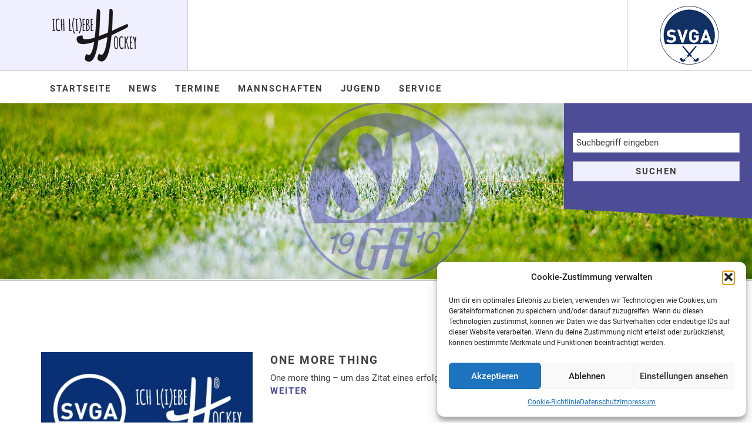

--- FILE ---
content_type: text/html; charset=UTF-8
request_url: https://hockey.sv-gau-algesheim.de/tag/kalender/
body_size: 13666
content:
<!DOCTYPE html PUBLIC "-//W3C//DTD XHTML 1.0 Strict//EN" "http://www.w3.org/TR/xhtml1/DTD/xhtml1-strict.dtd">
<html xmlns="http://www.w3.org/1999/xhtml" lang="de" xml:lang="de">
<head profile="http://gmpg.org/xfn/11">
<meta http-equiv="Content-Type" content="text/html; charset=UTF-8" />
<meta http-equiv="X-UA-Compatible" content="IE=edge">
<meta name="viewport" content="width=device-width, initial-scale=1">

<title>  Kalender auf SV 1910 Gau-Algesheim e.V. &#8211; Abteilung Hockey</title>

<link rel="alternate" type="application/rss+xml" title="Artikel (RSS)" href="https://hockey.sv-gau-algesheim.de/feed/" />
<link rel="alternate" type="application/rss+xml" title="Kommentare (RSS)" href="https://hockey.sv-gau-algesheim.de/comments/feed/" />
<link rel="pingback" href="https://hockey.sv-gau-algesheim.de/xmlrpc.php" />

  <meta name="description" content="SV 1910 Gau-Algesheim e.V. &#8211; Abteilung Hockey, Hockey macht spass!, One more thing, " />
  <meta name="keywords" content="SV 1910 Gau-Algesheim e.V. &#8211; Abteilung Hockey, Hockey macht spass!, One more thing, " />

<meta name="author" content="Cristian Dworzsak" />
<meta name="copyright" content="SV 1910 Gau-Algesheim e.V. &#8211; Abteilung Hockey" />
<meta name="audience" content="alle">
<meta name="page-topic" content="SV 1910 Gau-Algesheim e.V. &#8211; Abteilung Hockey. Hockey macht spass!">
<meta name="revisit-after" CONTENT="7 days">

<meta name="robots" content="noindex,follow" />

<link rel="shortcut icon" href="https://hockey.sv-gau-algesheim.de/wp-content/themes/neutral1-hockey/images/ico.ico">
<link rel="stylesheet" href="https://hockey.sv-gau-algesheim.de/wp-content/themes/neutral1-hockey/style.css" type="text/css" media="screen" />
<link href="//hockey.sv-gau-algesheim.de/wp-content/uploads/omgf/omgf-stylesheet-73/omgf-stylesheet-73.css?ver=1664182592" rel="stylesheet">  
<!-- HTML5 shim and Respond.js for IE8 support of HTML5 elements and media queries -->
<!-- WARNING: Respond.js doesn't work if you view the page via file:// -->
<!--[if lt IE 9]>
			  <script src="https://oss.maxcdn.com/html5shiv/3.7.2/html5shiv.min.js"></script>
			  <script src="https://oss.maxcdn.com/respond/1.4.2/respond.min.js"></script>
			<![endif]-->			
<meta name='robots' content='max-image-preview:large' />
<link rel="alternate" type="application/rss+xml" title="SV 1910 Gau-Algesheim e.V. - Abteilung Hockey &raquo; Kalender Schlagwort-Feed" href="https://hockey.sv-gau-algesheim.de/tag/kalender/feed/" />
<style id='wp-img-auto-sizes-contain-inline-css' type='text/css'>
img:is([sizes=auto i],[sizes^="auto," i]){contain-intrinsic-size:3000px 1500px}
/*# sourceURL=wp-img-auto-sizes-contain-inline-css */
</style>
<style id='wp-emoji-styles-inline-css' type='text/css'>

	img.wp-smiley, img.emoji {
		display: inline !important;
		border: none !important;
		box-shadow: none !important;
		height: 1em !important;
		width: 1em !important;
		margin: 0 0.07em !important;
		vertical-align: -0.1em !important;
		background: none !important;
		padding: 0 !important;
	}
/*# sourceURL=wp-emoji-styles-inline-css */
</style>
<link rel='stylesheet' id='wp-block-library-css' href='https://hockey.sv-gau-algesheim.de/wp-includes/css/dist/block-library/style.min.css?ver=6.9' type='text/css' media='all' />
<style id='global-styles-inline-css' type='text/css'>
:root{--wp--preset--aspect-ratio--square: 1;--wp--preset--aspect-ratio--4-3: 4/3;--wp--preset--aspect-ratio--3-4: 3/4;--wp--preset--aspect-ratio--3-2: 3/2;--wp--preset--aspect-ratio--2-3: 2/3;--wp--preset--aspect-ratio--16-9: 16/9;--wp--preset--aspect-ratio--9-16: 9/16;--wp--preset--color--black: #000000;--wp--preset--color--cyan-bluish-gray: #abb8c3;--wp--preset--color--white: #ffffff;--wp--preset--color--pale-pink: #f78da7;--wp--preset--color--vivid-red: #cf2e2e;--wp--preset--color--luminous-vivid-orange: #ff6900;--wp--preset--color--luminous-vivid-amber: #fcb900;--wp--preset--color--light-green-cyan: #7bdcb5;--wp--preset--color--vivid-green-cyan: #00d084;--wp--preset--color--pale-cyan-blue: #8ed1fc;--wp--preset--color--vivid-cyan-blue: #0693e3;--wp--preset--color--vivid-purple: #9b51e0;--wp--preset--gradient--vivid-cyan-blue-to-vivid-purple: linear-gradient(135deg,rgb(6,147,227) 0%,rgb(155,81,224) 100%);--wp--preset--gradient--light-green-cyan-to-vivid-green-cyan: linear-gradient(135deg,rgb(122,220,180) 0%,rgb(0,208,130) 100%);--wp--preset--gradient--luminous-vivid-amber-to-luminous-vivid-orange: linear-gradient(135deg,rgb(252,185,0) 0%,rgb(255,105,0) 100%);--wp--preset--gradient--luminous-vivid-orange-to-vivid-red: linear-gradient(135deg,rgb(255,105,0) 0%,rgb(207,46,46) 100%);--wp--preset--gradient--very-light-gray-to-cyan-bluish-gray: linear-gradient(135deg,rgb(238,238,238) 0%,rgb(169,184,195) 100%);--wp--preset--gradient--cool-to-warm-spectrum: linear-gradient(135deg,rgb(74,234,220) 0%,rgb(151,120,209) 20%,rgb(207,42,186) 40%,rgb(238,44,130) 60%,rgb(251,105,98) 80%,rgb(254,248,76) 100%);--wp--preset--gradient--blush-light-purple: linear-gradient(135deg,rgb(255,206,236) 0%,rgb(152,150,240) 100%);--wp--preset--gradient--blush-bordeaux: linear-gradient(135deg,rgb(254,205,165) 0%,rgb(254,45,45) 50%,rgb(107,0,62) 100%);--wp--preset--gradient--luminous-dusk: linear-gradient(135deg,rgb(255,203,112) 0%,rgb(199,81,192) 50%,rgb(65,88,208) 100%);--wp--preset--gradient--pale-ocean: linear-gradient(135deg,rgb(255,245,203) 0%,rgb(182,227,212) 50%,rgb(51,167,181) 100%);--wp--preset--gradient--electric-grass: linear-gradient(135deg,rgb(202,248,128) 0%,rgb(113,206,126) 100%);--wp--preset--gradient--midnight: linear-gradient(135deg,rgb(2,3,129) 0%,rgb(40,116,252) 100%);--wp--preset--font-size--small: 13px;--wp--preset--font-size--medium: 20px;--wp--preset--font-size--large: 36px;--wp--preset--font-size--x-large: 42px;--wp--preset--spacing--20: 0.44rem;--wp--preset--spacing--30: 0.67rem;--wp--preset--spacing--40: 1rem;--wp--preset--spacing--50: 1.5rem;--wp--preset--spacing--60: 2.25rem;--wp--preset--spacing--70: 3.38rem;--wp--preset--spacing--80: 5.06rem;--wp--preset--shadow--natural: 6px 6px 9px rgba(0, 0, 0, 0.2);--wp--preset--shadow--deep: 12px 12px 50px rgba(0, 0, 0, 0.4);--wp--preset--shadow--sharp: 6px 6px 0px rgba(0, 0, 0, 0.2);--wp--preset--shadow--outlined: 6px 6px 0px -3px rgb(255, 255, 255), 6px 6px rgb(0, 0, 0);--wp--preset--shadow--crisp: 6px 6px 0px rgb(0, 0, 0);}:where(.is-layout-flex){gap: 0.5em;}:where(.is-layout-grid){gap: 0.5em;}body .is-layout-flex{display: flex;}.is-layout-flex{flex-wrap: wrap;align-items: center;}.is-layout-flex > :is(*, div){margin: 0;}body .is-layout-grid{display: grid;}.is-layout-grid > :is(*, div){margin: 0;}:where(.wp-block-columns.is-layout-flex){gap: 2em;}:where(.wp-block-columns.is-layout-grid){gap: 2em;}:where(.wp-block-post-template.is-layout-flex){gap: 1.25em;}:where(.wp-block-post-template.is-layout-grid){gap: 1.25em;}.has-black-color{color: var(--wp--preset--color--black) !important;}.has-cyan-bluish-gray-color{color: var(--wp--preset--color--cyan-bluish-gray) !important;}.has-white-color{color: var(--wp--preset--color--white) !important;}.has-pale-pink-color{color: var(--wp--preset--color--pale-pink) !important;}.has-vivid-red-color{color: var(--wp--preset--color--vivid-red) !important;}.has-luminous-vivid-orange-color{color: var(--wp--preset--color--luminous-vivid-orange) !important;}.has-luminous-vivid-amber-color{color: var(--wp--preset--color--luminous-vivid-amber) !important;}.has-light-green-cyan-color{color: var(--wp--preset--color--light-green-cyan) !important;}.has-vivid-green-cyan-color{color: var(--wp--preset--color--vivid-green-cyan) !important;}.has-pale-cyan-blue-color{color: var(--wp--preset--color--pale-cyan-blue) !important;}.has-vivid-cyan-blue-color{color: var(--wp--preset--color--vivid-cyan-blue) !important;}.has-vivid-purple-color{color: var(--wp--preset--color--vivid-purple) !important;}.has-black-background-color{background-color: var(--wp--preset--color--black) !important;}.has-cyan-bluish-gray-background-color{background-color: var(--wp--preset--color--cyan-bluish-gray) !important;}.has-white-background-color{background-color: var(--wp--preset--color--white) !important;}.has-pale-pink-background-color{background-color: var(--wp--preset--color--pale-pink) !important;}.has-vivid-red-background-color{background-color: var(--wp--preset--color--vivid-red) !important;}.has-luminous-vivid-orange-background-color{background-color: var(--wp--preset--color--luminous-vivid-orange) !important;}.has-luminous-vivid-amber-background-color{background-color: var(--wp--preset--color--luminous-vivid-amber) !important;}.has-light-green-cyan-background-color{background-color: var(--wp--preset--color--light-green-cyan) !important;}.has-vivid-green-cyan-background-color{background-color: var(--wp--preset--color--vivid-green-cyan) !important;}.has-pale-cyan-blue-background-color{background-color: var(--wp--preset--color--pale-cyan-blue) !important;}.has-vivid-cyan-blue-background-color{background-color: var(--wp--preset--color--vivid-cyan-blue) !important;}.has-vivid-purple-background-color{background-color: var(--wp--preset--color--vivid-purple) !important;}.has-black-border-color{border-color: var(--wp--preset--color--black) !important;}.has-cyan-bluish-gray-border-color{border-color: var(--wp--preset--color--cyan-bluish-gray) !important;}.has-white-border-color{border-color: var(--wp--preset--color--white) !important;}.has-pale-pink-border-color{border-color: var(--wp--preset--color--pale-pink) !important;}.has-vivid-red-border-color{border-color: var(--wp--preset--color--vivid-red) !important;}.has-luminous-vivid-orange-border-color{border-color: var(--wp--preset--color--luminous-vivid-orange) !important;}.has-luminous-vivid-amber-border-color{border-color: var(--wp--preset--color--luminous-vivid-amber) !important;}.has-light-green-cyan-border-color{border-color: var(--wp--preset--color--light-green-cyan) !important;}.has-vivid-green-cyan-border-color{border-color: var(--wp--preset--color--vivid-green-cyan) !important;}.has-pale-cyan-blue-border-color{border-color: var(--wp--preset--color--pale-cyan-blue) !important;}.has-vivid-cyan-blue-border-color{border-color: var(--wp--preset--color--vivid-cyan-blue) !important;}.has-vivid-purple-border-color{border-color: var(--wp--preset--color--vivid-purple) !important;}.has-vivid-cyan-blue-to-vivid-purple-gradient-background{background: var(--wp--preset--gradient--vivid-cyan-blue-to-vivid-purple) !important;}.has-light-green-cyan-to-vivid-green-cyan-gradient-background{background: var(--wp--preset--gradient--light-green-cyan-to-vivid-green-cyan) !important;}.has-luminous-vivid-amber-to-luminous-vivid-orange-gradient-background{background: var(--wp--preset--gradient--luminous-vivid-amber-to-luminous-vivid-orange) !important;}.has-luminous-vivid-orange-to-vivid-red-gradient-background{background: var(--wp--preset--gradient--luminous-vivid-orange-to-vivid-red) !important;}.has-very-light-gray-to-cyan-bluish-gray-gradient-background{background: var(--wp--preset--gradient--very-light-gray-to-cyan-bluish-gray) !important;}.has-cool-to-warm-spectrum-gradient-background{background: var(--wp--preset--gradient--cool-to-warm-spectrum) !important;}.has-blush-light-purple-gradient-background{background: var(--wp--preset--gradient--blush-light-purple) !important;}.has-blush-bordeaux-gradient-background{background: var(--wp--preset--gradient--blush-bordeaux) !important;}.has-luminous-dusk-gradient-background{background: var(--wp--preset--gradient--luminous-dusk) !important;}.has-pale-ocean-gradient-background{background: var(--wp--preset--gradient--pale-ocean) !important;}.has-electric-grass-gradient-background{background: var(--wp--preset--gradient--electric-grass) !important;}.has-midnight-gradient-background{background: var(--wp--preset--gradient--midnight) !important;}.has-small-font-size{font-size: var(--wp--preset--font-size--small) !important;}.has-medium-font-size{font-size: var(--wp--preset--font-size--medium) !important;}.has-large-font-size{font-size: var(--wp--preset--font-size--large) !important;}.has-x-large-font-size{font-size: var(--wp--preset--font-size--x-large) !important;}
/*# sourceURL=global-styles-inline-css */
</style>

<style id='classic-theme-styles-inline-css' type='text/css'>
/*! This file is auto-generated */
.wp-block-button__link{color:#fff;background-color:#32373c;border-radius:9999px;box-shadow:none;text-decoration:none;padding:calc(.667em + 2px) calc(1.333em + 2px);font-size:1.125em}.wp-block-file__button{background:#32373c;color:#fff;text-decoration:none}
/*# sourceURL=/wp-includes/css/classic-themes.min.css */
</style>
<link rel='stylesheet' id='wpa-css-css' href='https://hockey.sv-gau-algesheim.de/wp-content/plugins/honeypot/includes/css/wpa.css?ver=2.3.04' type='text/css' media='all' />
<link rel='stylesheet' id='fancybox-0-css' href='https://hockey.sv-gau-algesheim.de/wp-content/plugins/nextgen-gallery/static/Lightbox/fancybox/jquery.fancybox-1.3.4.css?ver=4.0.3' type='text/css' media='all' />
<link rel='stylesheet' id='cmplz-general-css' href='https://hockey.sv-gau-algesheim.de/wp-content/plugins/complianz-gdpr/assets/css/cookieblocker.min.css?ver=1768059597' type='text/css' media='all' />
<link rel='stylesheet' id='bootstrap-css' href='https://hockey.sv-gau-algesheim.de/wp-content/themes/neutral1-hockey/css/bootstrap.min.css?ver=6.9' type='text/css' media='all' />
<link rel='stylesheet' id='bootstrapstarter-style-css' href='https://hockey.sv-gau-algesheim.de/wp-content/themes/neutral1-hockey/style.css?ver=6.9' type='text/css' media='all' />
<link rel='stylesheet' id='ics-calendar-css' href='https://hockey.sv-gau-algesheim.de/wp-content/plugins/ics-calendar/assets/style.min.css?ver=12.0.1' type='text/css' media='all' />
<script type="text/javascript" src="https://hockey.sv-gau-algesheim.de/wp-includes/js/jquery/jquery.min.js?ver=3.7.1" id="jquery-core-js"></script>
<script type="text/javascript" src="https://hockey.sv-gau-algesheim.de/wp-includes/js/jquery/jquery-migrate.min.js?ver=3.4.1" id="jquery-migrate-js"></script>
<script type="text/javascript" id="photocrati_ajax-js-extra">
/* <![CDATA[ */
var photocrati_ajax = {"url":"https://hockey.sv-gau-algesheim.de/index.php?photocrati_ajax=1","rest_url":"https://hockey.sv-gau-algesheim.de/wp-json/","wp_home_url":"https://hockey.sv-gau-algesheim.de","wp_site_url":"https://hockey.sv-gau-algesheim.de","wp_root_url":"https://hockey.sv-gau-algesheim.de","wp_plugins_url":"https://hockey.sv-gau-algesheim.de/wp-content/plugins","wp_content_url":"https://hockey.sv-gau-algesheim.de/wp-content","wp_includes_url":"https://hockey.sv-gau-algesheim.de/wp-includes/","ngg_param_slug":"nggallery","rest_nonce":"0b8071efa7"};
//# sourceURL=photocrati_ajax-js-extra
/* ]]> */
</script>
<script type="text/javascript" src="https://hockey.sv-gau-algesheim.de/wp-content/plugins/nextgen-gallery/static/Legacy/ajax.min.js?ver=4.0.3" id="photocrati_ajax-js"></script>
<link rel="https://api.w.org/" href="https://hockey.sv-gau-algesheim.de/wp-json/" /><link rel="alternate" title="JSON" type="application/json" href="https://hockey.sv-gau-algesheim.de/wp-json/wp/v2/tags/24" /><link rel="EditURI" type="application/rsd+xml" title="RSD" href="https://hockey.sv-gau-algesheim.de/xmlrpc.php?rsd" />
<meta name="generator" content="WordPress 6.9" />
<meta name="tec-api-version" content="v1"><meta name="tec-api-origin" content="https://hockey.sv-gau-algesheim.de"><link rel="alternate" href="https://hockey.sv-gau-algesheim.de/wp-json/tribe/events/v1/events/?tags=kalender" />			<style>.cmplz-hidden {
					display: none !important;
				}</style>
<!-- Dynamic Widgets by QURL loaded - http://www.dynamic-widgets.com //-->
<!-- coloreaza cuvintele date de masina de cautare -->
<!-- sfirsit coloreaza cuvintele date de masina de cautare -->
<link rel='stylesheet' id='metaslider-responsive-slider-css' href='https://hockey.sv-gau-algesheim.de/wp-content/plugins/ml-slider/assets/sliders/responsiveslides/responsiveslides.css?ver=3.104.0' type='text/css' media='all' property='stylesheet' />
<link rel='stylesheet' id='metaslider-public-css' href='https://hockey.sv-gau-algesheim.de/wp-content/plugins/ml-slider/assets/metaslider/public.css?ver=3.104.0' type='text/css' media='all' property='stylesheet' />
<style id='metaslider-public-inline-css' type='text/css'>
@media only screen and (max-width: 767px) { .hide-arrows-smartphone .flex-direction-nav, .hide-navigation-smartphone .flex-control-paging, .hide-navigation-smartphone .flex-control-nav, .hide-navigation-smartphone .filmstrip, .hide-slideshow-smartphone, .metaslider-hidden-content.hide-smartphone{ display: none!important; }}@media only screen and (min-width : 768px) and (max-width: 1023px) { .hide-arrows-tablet .flex-direction-nav, .hide-navigation-tablet .flex-control-paging, .hide-navigation-tablet .flex-control-nav, .hide-navigation-tablet .filmstrip, .hide-slideshow-tablet, .metaslider-hidden-content.hide-tablet{ display: none!important; }}@media only screen and (min-width : 1024px) and (max-width: 1439px) { .hide-arrows-laptop .flex-direction-nav, .hide-navigation-laptop .flex-control-paging, .hide-navigation-laptop .flex-control-nav, .hide-navigation-laptop .filmstrip, .hide-slideshow-laptop, .metaslider-hidden-content.hide-laptop{ display: none!important; }}@media only screen and (min-width : 1440px) { .hide-arrows-desktop .flex-direction-nav, .hide-navigation-desktop .flex-control-paging, .hide-navigation-desktop .flex-control-nav, .hide-navigation-desktop .filmstrip, .hide-slideshow-desktop, .metaslider-hidden-content.hide-desktop{ display: none!important; }}
/*# sourceURL=metaslider-public-inline-css */
</style>
</head>
<body data-cmplz=1 class="archive tag tag-kalender tag-24 wp-theme-neutral1-hockey tribe-no-js metaslider-plugin"><!-- Header -->
<div class="container-header">
  <div class="container-fluid">
    <div class="row">
      <div class="col-lg-3 col-md-6 col-sm-6 col-xs-12 headerhaupt">
        <div class="headerhaupt-spacer"><div class="textwidget"><p><a href="https://hockey.sv-gau-algesheim.de/"><img class="alignnone size-full wp-image-796" src="https://hockey.sv-gau-algesheim.de/wp-content/uploads/2019/04/logo-ich-liebe-hockey.png" alt="ICH L(I)EBE HOCKEY" width="143" height="90"></a></p>
</div></div>      </div>
      <div class="col-lg-2 col-lg-offset-7 col-md-6 col-sm-6 col-xs-12 headersub">
        <div class="headersub-spacer"><h2 id="headersub-titel">Logo sv-gau-algesheim</h2><div class="textwidget"><p><a href="https://hockey.sv-gau-algesheim.de/"><img class="alignnone size-full wp-image-795" src="https://hockey.sv-gau-algesheim.de/wp-content/uploads/2019/04/logo-svga-hockey.png" alt="SVGA Hockey" width="120" height="120"></a></p>
</div></div>      </div>
    </div>
  </div>
</div>
<!-- Ende Header -->
<!-- Navi -->
<div class="container-navi">
  <div class="container" id="zeige-screen">
  <div class="row">
    <div class="col-md-12 col-sm-12 col-xs-12">
      <div id="main-nav">
        <div class="menu"><ul>
<li class="page_item page-item-20"><a href="https://hockey.sv-gau-algesheim.de/">Startseite</a></li>
<li class="page_item page-item-18 page_item_has_children"><a href="http://hockey.sv-gau-algesheim.de/category/news/">News</a>
<ul class='children'>
	<li class="page_item page-item-844"><a href="https://hockey.sv-gau-algesheim.de/news/newsletter/">Newsletter</a></li>
	<li class="page_item page-item-495"><a href="http://hockey.sv-gau-algesheim.de/category/Rueckblick/">Archiv</a></li>
</ul>
</li>
<li class="page_item page-item-452"><a href="https://hockey.sv-gau-algesheim.de/termine/">Termine</a></li>
<li class="page_item page-item-2839 page_item_has_children"><a href="https://hockey.sv-gau-algesheim.de/mannschaften/">Mannschaften</a>
<ul class='children'>
	<li class="page_item page-item-605"><a href="https://hockey.sv-gau-algesheim.de/mannschaften/damen/">Damen</a></li>
	<li class="page_item page-item-2583"><a href="https://hockey.sv-gau-algesheim.de/mannschaften/elternhockey/">Elternhockey</a></li>
	<li class="page_item page-item-825"><a href="https://hockey.sv-gau-algesheim.de/mannschaften/maedchen-a-knaben-a/">Weibl. / Männl. Jugend B</a></li>
	<li class="page_item page-item-821"><a href="https://hockey.sv-gau-algesheim.de/mannschaften/maedchen-b-knaben-b/">Mädchen B / Knaben B</a></li>
	<li class="page_item page-item-806"><a href="https://hockey.sv-gau-algesheim.de/mannschaften/maedchen-c-knaben-c/">Mädchen C / Knaben C</a></li>
	<li class="page_item page-item-810"><a href="https://hockey.sv-gau-algesheim.de/mannschaften/maedchen-d-knaben-d/">Mädchen D / Knaben D</a></li>
	<li class="page_item page-item-800"><a href="https://hockey.sv-gau-algesheim.de/mannschaften/minis/">Minis</a></li>
</ul>
</li>
<li class="page_item page-item-449"><a href="https://hockey.sv-gau-algesheim.de/jugend/">Jugend</a></li>
<li class="page_item page-item-12 page_item_has_children"><a href="https://hockey.sv-gau-algesheim.de/unternehmen/">Service</a>
<ul class='children'>
	<li class="page_item page-item-10"><a href="https://hockey.sv-gau-algesheim.de/unternehmen/kontakt/">Kontakt</a></li>
	<li class="page_item page-item-3115"><a href="https://hockey.sv-gau-algesheim.de/unternehmen/download/">Download</a></li>
	<li class="page_item page-item-3146"><a href="https://hockey.sv-gau-algesheim.de/unternehmen/weblinks/">Weblinks</a></li>
</ul>
</li>
</ul></div>
      </div>
    </div>
  </div>
</div>
<div class="container" id="zeige-mobile">
  <div class="row">
    <div class="col-md-12 col-sm-12 col-xs-12 navi-width-hack">
      <nav class="navbar navbar-default" role="navigation">
        <div class="navbar-header">
          <button type="button" class="navbar-toggle" data-toggle="collapse" data-target="#bs-example-navbar-collapse-1"> <span class="sr-only">Toggle navigation</span> <span class="icon-bar"></span> <span class="icon-bar"></span> <span class="icon-bar"></span> </button>
        </div>
        <div id="bs-example-navbar-collapse-1" class="collapse navbar-collapse"><ul id="menu-mobile-navigation" class="nav navbar-nav"><li id="menu-item-457" class="menu-item menu-item-type-post_type menu-item-object-page menu-item-home menu-item-457"><a title="Startseite" href="https://hockey.sv-gau-algesheim.de/">Startseite</a></li>
<li id="menu-item-458" class="menu-item menu-item-type-post_type menu-item-object-page menu-item-458"><a title="News" href="http://hockey.sv-gau-algesheim.de/category/news/">News</a></li>
<li id="menu-item-2841" class="menu-item menu-item-type-post_type menu-item-object-page menu-item-has-children menu-item-2841 dropdown"><a title="Mannschaften" href="#" data-toggle="dropdown" class="dropdown-toggle" aria-haspopup="true">Mannschaften <span class="caret"></span></a>
<ul role="menu" class=" dropdown-menu">
	<li id="menu-item-2834" class="menu-item menu-item-type-post_type menu-item-object-page menu-item-2834"><a title="Damen" href="https://hockey.sv-gau-algesheim.de/mannschaften/damen/">Damen</a></li>
	<li id="menu-item-2595" class="menu-item menu-item-type-post_type menu-item-object-page menu-item-2595"><a title="Elternhockey" href="https://hockey.sv-gau-algesheim.de/mannschaften/elternhockey/">Elternhockey</a></li>
	<li id="menu-item-2837" class="menu-item menu-item-type-post_type menu-item-object-page menu-item-2837"><a title="Weibl. / Männl. Jugend B" href="https://hockey.sv-gau-algesheim.de/mannschaften/maedchen-a-knaben-a/">Weibl. / Männl. Jugend B</a></li>
	<li id="menu-item-2836" class="menu-item menu-item-type-post_type menu-item-object-page menu-item-2836"><a title="Mädchen B / Knaben B" href="https://hockey.sv-gau-algesheim.de/mannschaften/maedchen-b-knaben-b/">Mädchen B / Knaben B</a></li>
	<li id="menu-item-807" class="menu-item menu-item-type-post_type menu-item-object-page menu-item-807"><a title="Mädchen C / Knaben C" href="https://hockey.sv-gau-algesheim.de/mannschaften/maedchen-c-knaben-c/">Mädchen C / Knaben C</a></li>
	<li id="menu-item-2835" class="menu-item menu-item-type-post_type menu-item-object-page menu-item-2835"><a title="Mädchen D / Knaben D" href="https://hockey.sv-gau-algesheim.de/mannschaften/maedchen-d-knaben-d/">Mädchen D / Knaben D</a></li>
	<li id="menu-item-2838" class="menu-item menu-item-type-post_type menu-item-object-page menu-item-2838"><a title="Elternhockey" href="https://hockey.sv-gau-algesheim.de/mannschaften/elternhockey/">Elternhockey</a></li>
	<li id="menu-item-3128" class="menu-item menu-item-type-post_type menu-item-object-page menu-item-3128"><a title="Minis" href="https://hockey.sv-gau-algesheim.de/mannschaften/minis/">Minis</a></li>
</ul>
</li>
<li id="menu-item-459" class="menu-item menu-item-type-post_type menu-item-object-page menu-item-459"><a title="Termine" href="https://hockey.sv-gau-algesheim.de/termine/">Termine</a></li>
<li id="menu-item-476" class="menu-item menu-item-type-post_type menu-item-object-page menu-item-has-children menu-item-476 dropdown"><a title="Service" href="#" data-toggle="dropdown" class="dropdown-toggle" aria-haspopup="true">Service <span class="caret"></span></a>
<ul role="menu" class=" dropdown-menu">
	<li id="menu-item-478" class="menu-item menu-item-type-post_type menu-item-object-page menu-item-478"><a title="Kontakt" href="https://hockey.sv-gau-algesheim.de/unternehmen/kontakt/">Kontakt</a></li>
	<li id="menu-item-3119" class="menu-item menu-item-type-post_type menu-item-object-page menu-item-3119"><a title="Download" href="https://hockey.sv-gau-algesheim.de/unternehmen/download/">Download</a></li>
	<li id="menu-item-480" class="menu-item menu-item-type-post_type menu-item-object-page menu-item-480"><a title="Anfahrt" href="https://hockey.sv-gau-algesheim.de/unternehmen/kontakt/anfahrt/">Anfahrt</a></li>
</ul>
</li>
<li id="menu-item-460" class="menu-item menu-item-type-post_type menu-item-object-page menu-item-460"><a title="Aktive" href="https://hockey.sv-gau-algesheim.de/?page_id=426">Aktive</a></li>
<li id="menu-item-471" class="menu-item menu-item-type-post_type menu-item-object-page menu-item-471"><a title="Jugend" href="https://hockey.sv-gau-algesheim.de/jugend/">Jugend</a></li>
<li id="menu-item-481" class="menu-item menu-item-type-post_type menu-item-object-page menu-item-privacy-policy menu-item-481"><a title="Datenschutz" href="https://hockey.sv-gau-algesheim.de/datenschutz/">Datenschutz</a></li>
<li id="menu-item-482" class="menu-item menu-item-type-post_type menu-item-object-page menu-item-482"><a title="Impressum" href="https://hockey.sv-gau-algesheim.de/impressum/">Impressum</a></li>
<li id="menu-item-496" class="menu-item menu-item-type-post_type menu-item-object-page menu-item-496"><a title="Archiv" href="http://hockey.sv-gau-algesheim.de/category/Rueckblick/">Archiv</a></li>
<li id="menu-item-572" class="menu-item menu-item-type-post_type menu-item-object-page menu-item-572"><a title="Stevenage" href="https://hockey.sv-gau-algesheim.de/?page_id=571">Stevenage</a></li>
<li id="menu-item-845" class="menu-item menu-item-type-post_type menu-item-object-page menu-item-845"><a title="Newsletter" href="https://hockey.sv-gau-algesheim.de/news/newsletter/">Newsletter</a></li>
<li id="menu-item-2781" class="menu-item menu-item-type-post_type menu-item-object-page menu-item-2781"><a title="Schiedsrichterwesen" href="https://hockey.sv-gau-algesheim.de/?page_id=2777">Schiedsrichterwesen</a></li>
<li id="menu-item-3160" class="menu-item menu-item-type-post_type menu-item-object-page menu-item-3160"><a title="Weblinks" href="https://hockey.sv-gau-algesheim.de/unternehmen/weblinks/">Weblinks</a></li>
<li id="menu-item-3378" class="menu-item menu-item-type-post_type menu-item-object-page menu-item-3378"><a title="Cookie-Richtlinie (EU)" href="https://hockey.sv-gau-algesheim.de/cookie-richtlinie-eu/">Cookie-Richtlinie (EU)</a></li>
<li id="menu-item-3692" class="menu-item menu-item-type-post_type menu-item-object-page menu-item-3692"><a title="Ostern 2025" href="https://hockey.sv-gau-algesheim.de/?page_id=3672">Ostern 2025</a></li>
<li id="menu-item-3715" class="menu-item menu-item-type-post_type menu-item-object-page menu-item-3715"><a title="Mitgliederversammlung" href="https://hockey.sv-gau-algesheim.de/?page_id=3710">Mitgliederversammlung</a></li>
</ul></div>      </nav>
    </div>
  </div>
</div>
</div>
<!-- Ende Navi -->
<!-- Cauta Monitor -->
<div class="container-search-monitor">
  <div class="search-spacer-monitor">
    <form method="get" id="searchform" action="https://hockey.sv-gau-algesheim.de/">
  <input type="text" name="s" id="s" value="Suchbegriff eingeben"
            onblur="if (this.value == '') { this.value = 'Suchbegriff eingeben'; }"
            onfocus="if (this.value == 'Suchbegriff eingeben') { this.value = ''; }" />
  <input type="submit" id="searchsubmit" value="Suchen" />
</form>
  </div>
  <div class="search-kante">&nbsp;</div>
</div>
<!-- Ende Cauta Monitor -->
<!-- Poza cap -->
<div class="container-fluid poza">
  <div class="row">
    <div id="metaslider-id-109" style="max-width: 1920px; margin: 0 auto;" class="ml-slider-3-104-0 metaslider metaslider-responsive metaslider-109 ml-slider ms-theme-default" role="region" aria-label="Standard (nicht löschen!)" data-height="450" data-width="1920">
    <div id="metaslider_container_109">
        <ul id='metaslider_109' class='rslides'>
            <li aria-roledescription='slide' aria-labelledby='slide-0'><img src="https://hockey.sv-gau-algesheim.de/wp-content/uploads/2018/11/wechselbild-rasen-1920x450.jpg" height="450" width="1920" alt="" class="slider-109 slide-113 msDefaultImage" title="wechselbild-rasen" /></li>
        </ul>
        
    </div>
</div>
  </div>
</div>
<!-- Ende Poza cap -->
<!-- Linkuri rapide Monitor cu get_sidebar contra duplicate content -->
<div class="container-teaserlinks" id="zeige-teaserlinks-screen">
  <div class="container">
    <div class="row">
          </div>
  </div>
</div>
<!-- Ende Linkuri rapide Monitor cu get_sidebar contra duplicate content -->
<!-- Eyecatcher Text -->
<!-- Ende Eyecatcher Text -->
<!-- Content -->
<div class="main">
  <div class="container">
    <div class="liste">
  <div class="row">
    <div class="col-lg-4 col-md-5 col-sm-12 col-xs-12">
      <a href="https://hockey.sv-gau-algesheim.de/wp-content/uploads/2020/12/20201214.Kalenderdeckblatt-1140x808.jpg" title="One more thing" rel="lightbox"><img width="800" height="510" src="https://hockey.sv-gau-algesheim.de/wp-content/uploads/2020/12/20201214.Kalenderdeckblatt-800x510.jpg" class="attachment-thumbnail size-thumbnail wp-post-image" alt="" decoding="async" fetchpriority="high" /></a>    </div>
    <div class="col-lg-8 col-md-7 col-sm-12 col-xs-12">
      <h2>
        One more thing      </h2>
      <p>One more thing &#8211; um das Zitat eines erfolgreichen amerikanischen Firmeninhabers aufzugreifen &#8230;  <a href="https://hockey.sv-gau-algesheim.de/one-more-thing/" class="more-link"><br />weiter</a></p>
                      </div>
  </div>
</div>
  </div>
</div>
<!-- Ende Content -->
<!-- Linkuri rapide Smartphone cu dynamic sidebar contra duplicate content  -->
<div class="container-teaserlinks" id="zeige-teaserlinks-mobile">
  <div class="container">
    <div class="row">
          </div>
  </div>
</div>
<!-- Ende Linkuri rapide Smartphone cu dynamic sidebar contra duplicate content -->
<!-- Cauta Smartphone -->
<div class="container-search-smartphone">
  <div class="container-fluid">
    <div class="row">
      <div class="hidden-lg hidden-md col-sm-12 col-xs-12">
        <div class="search-spacer-smartphone">
          <form method="get" id="searchform" action="https://hockey.sv-gau-algesheim.de/">
  <input type="text" name="s" id="s" value="Suchbegriff eingeben"
            onblur="if (this.value == '') { this.value = 'Suchbegriff eingeben'; }"
            onfocus="if (this.value == 'Suchbegriff eingeben') { this.value = ''; }" />
  <input type="submit" id="searchsubmit" value="Suchen" />
</form>
        </div>
      </div>
    </div>
  </div>
</div>
<!-- Ende Cauta Smartphone -->
<!-- Footer Boxen -->
<div class="container-footerboxen">
  <div class="container">
    <div class="row hide-line">
      <div class="col-lg-3 col-md-6 col-sm-6 col-xs-12 footerboxen-line"><div class="footerboxen"><div class="footerboxen-spacer"><h4 id="footerboxen-titel">Vereins-Kollektion</h4><div class="textwidget"><p><span style="font-family: arial, helvetica, sans-serif; font-size: 12pt;">Unsere Spielkleidung beziehen wir über <a href="https://www.hockeyfriends.com/" target="_blank" rel="noopener">Hockeyfriends.com</a>.</span></p>
<p><span style="font-family: arial, helvetica, sans-serif; font-size: 12pt;">Informationen über Auswahl, Preise und Bestellvorgang findet ihr <a href="https://www.hockeyfriends.com/c/clublinien/sv-gau-algesheim" target="_blank" rel="noopener">hier</a></span></p>
</div></div></div></div><div class="col-lg-3 col-md-6 col-sm-6 col-xs-12 footerboxen-line"><div class="footerboxen"><div class="footerboxen-spacer"><h4 id="footerboxen-titel">Trainingszeiten</h4><div class="textwidget"><p><span style="color: #000000; font-family: arial, helvetica, sans-serif; font-size: 12pt;">Unsere Kinder / Jugendliche trainieren</span></p>
<p><span style="font-family: arial, helvetica, sans-serif; font-size: 12pt;">in der <strong>Feldsaison</strong> (April - Oktober) Montags ab 17:30 Uhr, </span><span style="font-family: arial, helvetica, sans-serif; font-size: 12pt;">Mittwochs und Donnerstasg ab 16:15 Uhr sowie Freitags ab 15:00 Uhr<br />
</span></p>
<p><span style="font-family: arial, helvetica, sans-serif;">und</span></p>
<p><span style="font-family: arial, helvetica, sans-serif; font-size: 12pt;">in der <strong>Hallensaison</strong> (Nov. - März) für die Minis Montags ab 16:00 Uhr in Appenheim, andere Altersgruppen </span><span style="font-family: arial, helvetica, sans-serif; font-size: 12pt;">Mittwochs ab 16:15 Uhr und Freitags ab 17:00 Uhr.<br />
</span></p>
<p><span style="font-family: arial, helvetica, sans-serif; font-size: 12pt;">Schaut einfach unter der Rubrik  <a href="https://hockey.sv-gau-algesheim.de/jugend/">Jugend</a>, dort findet ihr alle weiteren Informationen.</span></p>
<p>&nbsp;</p>
<p>&nbsp;</p>
</div></div></div></div><div class="col-lg-3 col-md-6 col-sm-6 col-xs-12 footerboxen-line"><div class="footerboxen"><div class="footerboxen-spacer"><h4 id="footerboxen-titel">Schnuppertraining </h4><div class="textwidget"><p style="text-align: left;"><span style="font-family: arial, helvetica, sans-serif; font-size: 12pt;">Ihr möchtet unseren besonderen Sport mal ausprobieren?<br />
Dann schaut doch einfach mal in einer Trainingseinheit vorbei!</span></p>
<p style="text-align: left;"><span style="font-size: 12pt;"><span style="font-family: arial, helvetica, sans-serif;">Nähere Informationen findet ihr auf den Seiten der einzelnen Mannschaften.<br />
</span><span style="font-family: arial, helvetica, sans-serif;">Zum Training solltet ihr Sportbekleidung und ausreichend Wasser mitbringen - den Rest bekommt ihr von uns</span></span></p>
<p style="text-align: left;"><span style="font-family: arial, helvetica, sans-serif; font-size: 12pt;">Wir freuen uns auf euch!&nbsp;</span></p>
<p style="text-align: center;"><img class="wp-image-685 size-full aligncenter" src="https://hockey.sv-gau-algesheim.de/wp-content/uploads/2019/03/Fridolin-von-Schlenzi2.jpg" alt="Fridolin von Schlenzi" width="177" height="251"></p>
<p style="text-align: center;"><span style="font-family: arial, helvetica, sans-serif; font-size: 10pt;">Euer Fridolin von Schlenzi</span></p>
<p>&nbsp;</p>
</div></div></div></div><div class="col-lg-3 col-md-6 col-sm-6 col-xs-12 footerboxen-line"><div class="footerboxen"><div class="footerboxen-spacer"><h4 id="footerboxen-titel">Kontakt</h4><div class="textwidget"><p><span style="font-family: arial, helvetica, sans-serif; font-size: 12pt;">Du hast Fragen?<br />
</span><span style="font-family: arial, helvetica, sans-serif; font-size: 12pt;">Du möchtest noch weitere Informationen?&nbsp;</span></p>
<p><span style="font-family: arial, helvetica, sans-serif; font-size: 12pt;">Dann melde Dich einfach bei uns - Wir freuen uns ! &nbsp; &nbsp; &nbsp; &nbsp; &nbsp; &nbsp;</span></p>
<p><span style="font-size: 12pt; font-family: arial, helvetica, sans-serif;"><a href="mailto:hockey@sv-gau-algesheim.de">Du fragst - Wir antworten </a></span></p>
</div></div></div></div>    </div>
  </div>
</div>
<!-- Ende Footer Boxen -->
<!-- Footer Links -->
<div class="container-footer">
  <div class="container">
    <div class="row">
      <div class="col-md-12 col-sm-12 col-xs-12"><div class="footerlinks"><div class="footerlinks-spacer"><h3 id="footerlinks-titel">Datenschutz, Kontakt, Impressum&#8230;</h3><div class="textwidget"><p><a href="http://hockey.sv-gau-algesheim.de/datenschutz/">Datenschutz</a> <a href="http://hockey.sv-gau-algesheim.de/kontakt/kontaktformular/">Kontakt</a> <a href="http://hockey.sv-gau-algesheim.de/impressum/">Impressum</a> <a href="https://hockey.sv-gau-algesheim.de/cookie-richtlinie-eu/">Cookie-Richtlinie (EU)</a></p>
</div></div></div></div>    </div>
    <div class="row">
      <div class="col-md-12 col-sm-12 col-xs-12">
        <div class="on-top"><a href="#" title="Nach oben"><img src="https://hockey.sv-gau-algesheim.de/wp-content/themes/neutral1-hockey/images/on-top.png" alt="Nach oben" /></a></a> </div>
        <div class="login-link"><a href="https://hockey.sv-gau-algesheim.de/wp-login.php" title="Login">Login</a></div>
      </div>
    </div>
  </div>
</div>
<!-- Ende Footer Links -->
<script type="speculationrules">
{"prefetch":[{"source":"document","where":{"and":[{"href_matches":"/*"},{"not":{"href_matches":["/wp-*.php","/wp-admin/*","/wp-content/uploads/*","/wp-content/*","/wp-content/plugins/*","/wp-content/themes/neutral1-hockey/*","/*\\?(.+)"]}},{"not":{"selector_matches":"a[rel~=\"nofollow\"]"}},{"not":{"selector_matches":".no-prefetch, .no-prefetch a"}}]},"eagerness":"conservative"}]}
</script>
		<script>
		( function ( body ) {
			'use strict';
			body.className = body.className.replace( /\btribe-no-js\b/, 'tribe-js' );
		} )( document.body );
		</script>
		
<!-- Consent Management powered by Complianz | GDPR/CCPA Cookie Consent https://wordpress.org/plugins/complianz-gdpr -->
<div id="cmplz-cookiebanner-container"><div class="cmplz-cookiebanner cmplz-hidden banner-1 bottom-right-view-preferences optin cmplz-bottom-right cmplz-categories-type-view-preferences" aria-modal="true" data-nosnippet="true" role="dialog" aria-live="polite" aria-labelledby="cmplz-header-1-optin" aria-describedby="cmplz-message-1-optin">
	<div class="cmplz-header">
		<div class="cmplz-logo"></div>
		<div class="cmplz-title" id="cmplz-header-1-optin">Cookie-Zustimmung verwalten</div>
		<div class="cmplz-close" tabindex="0" role="button" aria-label="Dialog schließen">
			<svg aria-hidden="true" focusable="false" data-prefix="fas" data-icon="times" class="svg-inline--fa fa-times fa-w-11" role="img" xmlns="http://www.w3.org/2000/svg" viewBox="0 0 352 512"><path fill="currentColor" d="M242.72 256l100.07-100.07c12.28-12.28 12.28-32.19 0-44.48l-22.24-22.24c-12.28-12.28-32.19-12.28-44.48 0L176 189.28 75.93 89.21c-12.28-12.28-32.19-12.28-44.48 0L9.21 111.45c-12.28 12.28-12.28 32.19 0 44.48L109.28 256 9.21 356.07c-12.28 12.28-12.28 32.19 0 44.48l22.24 22.24c12.28 12.28 32.2 12.28 44.48 0L176 322.72l100.07 100.07c12.28 12.28 32.2 12.28 44.48 0l22.24-22.24c12.28-12.28 12.28-32.19 0-44.48L242.72 256z"></path></svg>
		</div>
	</div>

	<div class="cmplz-divider cmplz-divider-header"></div>
	<div class="cmplz-body">
		<div class="cmplz-message" id="cmplz-message-1-optin">Um dir ein optimales Erlebnis zu bieten, verwenden wir Technologien wie Cookies, um Geräteinformationen zu speichern und/oder darauf zuzugreifen. Wenn du diesen Technologien zustimmst, können wir Daten wie das Surfverhalten oder eindeutige IDs auf dieser Website verarbeiten. Wenn du deine Zustimmung nicht erteilst oder zurückziehst, können bestimmte Merkmale und Funktionen beeinträchtigt werden.</div>
		<!-- categories start -->
		<div class="cmplz-categories">
			<details class="cmplz-category cmplz-functional" >
				<summary>
						<span class="cmplz-category-header">
							<span class="cmplz-category-title">Funktional</span>
							<span class='cmplz-always-active'>
								<span class="cmplz-banner-checkbox">
									<input type="checkbox"
										   id="cmplz-functional-optin"
										   data-category="cmplz_functional"
										   class="cmplz-consent-checkbox cmplz-functional"
										   size="40"
										   value="1"/>
									<label class="cmplz-label" for="cmplz-functional-optin"><span class="screen-reader-text">Funktional</span></label>
								</span>
								Immer aktiv							</span>
							<span class="cmplz-icon cmplz-open">
								<svg xmlns="http://www.w3.org/2000/svg" viewBox="0 0 448 512"  height="18" ><path d="M224 416c-8.188 0-16.38-3.125-22.62-9.375l-192-192c-12.5-12.5-12.5-32.75 0-45.25s32.75-12.5 45.25 0L224 338.8l169.4-169.4c12.5-12.5 32.75-12.5 45.25 0s12.5 32.75 0 45.25l-192 192C240.4 412.9 232.2 416 224 416z"/></svg>
							</span>
						</span>
				</summary>
				<div class="cmplz-description">
					<span class="cmplz-description-functional">Die technische Speicherung oder der Zugang ist unbedingt erforderlich für den rechtmäßigen Zweck, die Nutzung eines bestimmten Dienstes zu ermöglichen, der vom Teilnehmer oder Nutzer ausdrücklich gewünscht wird, oder für den alleinigen Zweck, die Übertragung einer Nachricht über ein elektronisches Kommunikationsnetz durchzuführen.</span>
				</div>
			</details>

			<details class="cmplz-category cmplz-preferences" >
				<summary>
						<span class="cmplz-category-header">
							<span class="cmplz-category-title">Vorlieben</span>
							<span class="cmplz-banner-checkbox">
								<input type="checkbox"
									   id="cmplz-preferences-optin"
									   data-category="cmplz_preferences"
									   class="cmplz-consent-checkbox cmplz-preferences"
									   size="40"
									   value="1"/>
								<label class="cmplz-label" for="cmplz-preferences-optin"><span class="screen-reader-text">Vorlieben</span></label>
							</span>
							<span class="cmplz-icon cmplz-open">
								<svg xmlns="http://www.w3.org/2000/svg" viewBox="0 0 448 512"  height="18" ><path d="M224 416c-8.188 0-16.38-3.125-22.62-9.375l-192-192c-12.5-12.5-12.5-32.75 0-45.25s32.75-12.5 45.25 0L224 338.8l169.4-169.4c12.5-12.5 32.75-12.5 45.25 0s12.5 32.75 0 45.25l-192 192C240.4 412.9 232.2 416 224 416z"/></svg>
							</span>
						</span>
				</summary>
				<div class="cmplz-description">
					<span class="cmplz-description-preferences">Die technische Speicherung oder der Zugriff ist für den rechtmäßigen Zweck der Speicherung von Präferenzen erforderlich, die nicht vom Abonnenten oder Benutzer angefordert wurden.</span>
				</div>
			</details>

			<details class="cmplz-category cmplz-statistics" >
				<summary>
						<span class="cmplz-category-header">
							<span class="cmplz-category-title">Statistiken</span>
							<span class="cmplz-banner-checkbox">
								<input type="checkbox"
									   id="cmplz-statistics-optin"
									   data-category="cmplz_statistics"
									   class="cmplz-consent-checkbox cmplz-statistics"
									   size="40"
									   value="1"/>
								<label class="cmplz-label" for="cmplz-statistics-optin"><span class="screen-reader-text">Statistiken</span></label>
							</span>
							<span class="cmplz-icon cmplz-open">
								<svg xmlns="http://www.w3.org/2000/svg" viewBox="0 0 448 512"  height="18" ><path d="M224 416c-8.188 0-16.38-3.125-22.62-9.375l-192-192c-12.5-12.5-12.5-32.75 0-45.25s32.75-12.5 45.25 0L224 338.8l169.4-169.4c12.5-12.5 32.75-12.5 45.25 0s12.5 32.75 0 45.25l-192 192C240.4 412.9 232.2 416 224 416z"/></svg>
							</span>
						</span>
				</summary>
				<div class="cmplz-description">
					<span class="cmplz-description-statistics">Die technische Speicherung oder der Zugriff, der ausschließlich zu statistischen Zwecken erfolgt.</span>
					<span class="cmplz-description-statistics-anonymous">Die technische Speicherung oder der Zugriff, der ausschließlich zu anonymen statistischen Zwecken verwendet wird. Ohne eine Vorladung, die freiwillige Zustimmung deines Internetdienstanbieters oder zusätzliche Aufzeichnungen von Dritten können die zu diesem Zweck gespeicherten oder abgerufenen Informationen allein in der Regel nicht dazu verwendet werden, dich zu identifizieren.</span>
				</div>
			</details>
			<details class="cmplz-category cmplz-marketing" >
				<summary>
						<span class="cmplz-category-header">
							<span class="cmplz-category-title">Marketing</span>
							<span class="cmplz-banner-checkbox">
								<input type="checkbox"
									   id="cmplz-marketing-optin"
									   data-category="cmplz_marketing"
									   class="cmplz-consent-checkbox cmplz-marketing"
									   size="40"
									   value="1"/>
								<label class="cmplz-label" for="cmplz-marketing-optin"><span class="screen-reader-text">Marketing</span></label>
							</span>
							<span class="cmplz-icon cmplz-open">
								<svg xmlns="http://www.w3.org/2000/svg" viewBox="0 0 448 512"  height="18" ><path d="M224 416c-8.188 0-16.38-3.125-22.62-9.375l-192-192c-12.5-12.5-12.5-32.75 0-45.25s32.75-12.5 45.25 0L224 338.8l169.4-169.4c12.5-12.5 32.75-12.5 45.25 0s12.5 32.75 0 45.25l-192 192C240.4 412.9 232.2 416 224 416z"/></svg>
							</span>
						</span>
				</summary>
				<div class="cmplz-description">
					<span class="cmplz-description-marketing">Die technische Speicherung oder der Zugriff ist erforderlich, um Nutzerprofile zu erstellen, um Werbung zu versenden oder um den Nutzer auf einer Website oder über mehrere Websites hinweg zu ähnlichen Marketingzwecken zu verfolgen.</span>
				</div>
			</details>
		</div><!-- categories end -->
			</div>

	<div class="cmplz-links cmplz-information">
		<ul>
			<li><a class="cmplz-link cmplz-manage-options cookie-statement" href="#" data-relative_url="#cmplz-manage-consent-container">Optionen verwalten</a></li>
			<li><a class="cmplz-link cmplz-manage-third-parties cookie-statement" href="#" data-relative_url="#cmplz-cookies-overview">Dienste verwalten</a></li>
			<li><a class="cmplz-link cmplz-manage-vendors tcf cookie-statement" href="#" data-relative_url="#cmplz-tcf-wrapper">Verwalten von {vendor_count}-Lieferanten</a></li>
			<li><a class="cmplz-link cmplz-external cmplz-read-more-purposes tcf" target="_blank" rel="noopener noreferrer nofollow" href="https://cookiedatabase.org/tcf/purposes/" aria-label="Weitere Informationen zu den Zwecken von TCF findest du in der Cookie-Datenbank.">Lese mehr über diese Zwecke</a></li>
		</ul>
			</div>

	<div class="cmplz-divider cmplz-footer"></div>

	<div class="cmplz-buttons">
		<button class="cmplz-btn cmplz-accept">Akzeptieren</button>
		<button class="cmplz-btn cmplz-deny">Ablehnen</button>
		<button class="cmplz-btn cmplz-view-preferences">Einstellungen ansehen</button>
		<button class="cmplz-btn cmplz-save-preferences">Einstellungen speichern</button>
		<a class="cmplz-btn cmplz-manage-options tcf cookie-statement" href="#" data-relative_url="#cmplz-manage-consent-container">Einstellungen ansehen</a>
			</div>

	
	<div class="cmplz-documents cmplz-links">
		<ul>
			<li><a class="cmplz-link cookie-statement" href="#" data-relative_url="">{title}</a></li>
			<li><a class="cmplz-link privacy-statement" href="#" data-relative_url="">{title}</a></li>
			<li><a class="cmplz-link impressum" href="#" data-relative_url="">{title}</a></li>
		</ul>
			</div>
</div>
</div>
					<div id="cmplz-manage-consent" data-nosnippet="true"><button class="cmplz-btn cmplz-hidden cmplz-manage-consent manage-consent-1">Zustimmung verwalten</button>

</div><script> /* <![CDATA[ */var tribe_l10n_datatables = {"aria":{"sort_ascending":": activate to sort column ascending","sort_descending":": activate to sort column descending"},"length_menu":"Show _MENU_ entries","empty_table":"No data available in table","info":"Showing _START_ to _END_ of _TOTAL_ entries","info_empty":"Showing 0 to 0 of 0 entries","info_filtered":"(filtered from _MAX_ total entries)","zero_records":"No matching records found","search":"Search:","all_selected_text":"All items on this page were selected. ","select_all_link":"Select all pages","clear_selection":"Clear Selection.","pagination":{"all":"All","next":"Next","previous":"Previous"},"select":{"rows":{"0":"","_":": Selected %d rows","1":": Selected 1 row"}},"datepicker":{"dayNames":["Sonntag","Montag","Dienstag","Mittwoch","Donnerstag","Freitag","Samstag"],"dayNamesShort":["So.","Mo.","Di.","Mi.","Do.","Fr.","Sa."],"dayNamesMin":["S","M","D","M","D","F","S"],"monthNames":["Januar","Februar","M\u00e4rz","April","Mai","Juni","Juli","August","September","Oktober","November","Dezember"],"monthNamesShort":["Januar","Februar","M\u00e4rz","April","Mai","Juni","Juli","August","September","Oktober","November","Dezember"],"monthNamesMin":["Jan.","Feb.","M\u00e4rz","Apr.","Mai","Juni","Juli","Aug.","Sep.","Okt.","Nov.","Dez."],"nextText":"Next","prevText":"Prev","currentText":"Today","closeText":"Done","today":"Today","clear":"Clear"}};/* ]]> */ </script><script type="text/javascript" src="https://hockey.sv-gau-algesheim.de/wp-content/plugins/the-events-calendar/common/build/js/user-agent.js?ver=da75d0bdea6dde3898df" id="tec-user-agent-js"></script>
<script type="text/javascript" src="https://hockey.sv-gau-algesheim.de/wp-content/plugins/honeypot/includes/js/wpa.js?ver=2.3.04" id="wpascript-js"></script>
<script type="text/javascript" id="wpascript-js-after">
/* <![CDATA[ */
wpa_field_info = {"wpa_field_name":"lpdzwk8137","wpa_field_value":88167,"wpa_add_test":"no"}
//# sourceURL=wpascript-js-after
/* ]]> */
</script>
<script type="text/javascript" id="ngg_common-js-extra">
/* <![CDATA[ */

var nextgen_lightbox_settings = {"static_path":"https:\/\/hockey.sv-gau-algesheim.de\/wp-content\/plugins\/nextgen-gallery\/static\/Lightbox\/{placeholder}","context":"all_images_direct"};
//# sourceURL=ngg_common-js-extra
/* ]]> */
</script>
<script type="text/javascript" src="https://hockey.sv-gau-algesheim.de/wp-content/plugins/nextgen-gallery/static/GalleryDisplay/common.js?ver=4.0.3" id="ngg_common-js"></script>
<script type="text/javascript" src="https://hockey.sv-gau-algesheim.de/wp-content/plugins/nextgen-gallery/static/Lightbox/lightbox_context.js?ver=4.0.3" id="ngg_lightbox_context-js"></script>
<script type="text/javascript" src="https://hockey.sv-gau-algesheim.de/wp-content/plugins/nextgen-gallery/static/Lightbox/fancybox/jquery.easing-1.3.pack.js?ver=4.0.3" id="fancybox-0-js"></script>
<script type="text/javascript" src="https://hockey.sv-gau-algesheim.de/wp-content/plugins/nextgen-gallery/static/Lightbox/fancybox/jquery.fancybox-1.3.4.pack.js?ver=4.0.3" id="fancybox-1-js"></script>
<script type="text/javascript" src="https://hockey.sv-gau-algesheim.de/wp-content/plugins/nextgen-gallery/static/Lightbox/fancybox/nextgen_fancybox_init.js?ver=4.0.3" id="fancybox-2-js"></script>
<script type="text/javascript" src="https://hockey.sv-gau-algesheim.de/wp-content/themes/neutral1-hockey/js/bootstrap.min.js?ver=3.3.6" id="bootstrap-js"></script>
<script type="text/javascript" src="https://hockey.sv-gau-algesheim.de/wp-content/plugins/page-links-to/dist/new-tab.js?ver=3.3.7" id="page-links-to-js"></script>
<script type="text/javascript" src="https://hockey.sv-gau-algesheim.de/wp-content/plugins/ics-calendar/assets/script.min.js?ver=12.0.1" id="ics-calendar-js"></script>
<script type="text/javascript" id="ics-calendar-js-after">
/* <![CDATA[ */
var r34ics_ajax_obj = {"ajaxurl":"https:\/\/hockey.sv-gau-algesheim.de\/wp-admin\/admin-ajax.php","r34ics_nonce":"61bf65578d"};
var ics_calendar_i18n = {"hide_past_events":"Vergangene Veranstaltungen verbergen","show_past_events":"Vergangene Ereignisse anzeigen"};
var r34ics_days_of_week_map = {"Sonntag":"So.","Montag":"Mo.","Dienstag":"Di.","Mittwoch":"Mi.","Donnerstag":"Do.","Freitag":"Fr.","Samstag":"Sa."};
var r34ics_transients_expiration_ms = 3600000; var r34ics_ajax_interval;
//# sourceURL=ics-calendar-js-after
/* ]]> */
</script>
<script type="text/javascript" id="cmplz-cookiebanner-js-extra">
/* <![CDATA[ */
var complianz = {"prefix":"cmplz_","user_banner_id":"1","set_cookies":[],"block_ajax_content":"","banner_version":"12","version":"7.4.4.2","store_consent":"","do_not_track_enabled":"","consenttype":"optin","region":"eu","geoip":"","dismiss_timeout":"","disable_cookiebanner":"","soft_cookiewall":"","dismiss_on_scroll":"","cookie_expiry":"365","url":"https://hockey.sv-gau-algesheim.de/wp-json/complianz/v1/","locale":"lang=de&locale=de_DE","set_cookies_on_root":"","cookie_domain":"","current_policy_id":"15","cookie_path":"/","categories":{"statistics":"Statistiken","marketing":"Marketing"},"tcf_active":"","placeholdertext":"Klicke hier, um {category}-Cookies zu akzeptieren und diesen Inhalt zu aktivieren","css_file":"https://hockey.sv-gau-algesheim.de/wp-content/uploads/complianz/css/banner-{banner_id}-{type}.css?v=12","page_links":{"eu":{"cookie-statement":{"title":"Cookie-Richtlinie ","url":"https://hockey.sv-gau-algesheim.de/cookie-richtlinie-eu/"},"privacy-statement":{"title":"Datenschutz","url":"https://hockey.sv-gau-algesheim.de/datenschutz/"},"impressum":{"title":"Impressum","url":"https://hockey.sv-gau-algesheim.de/impressum/"}},"us":{"impressum":{"title":"Impressum","url":"https://hockey.sv-gau-algesheim.de/impressum/"}},"uk":{"impressum":{"title":"Impressum","url":"https://hockey.sv-gau-algesheim.de/impressum/"}},"ca":{"impressum":{"title":"Impressum","url":"https://hockey.sv-gau-algesheim.de/impressum/"}},"au":{"impressum":{"title":"Impressum","url":"https://hockey.sv-gau-algesheim.de/impressum/"}},"za":{"impressum":{"title":"Impressum","url":"https://hockey.sv-gau-algesheim.de/impressum/"}},"br":{"impressum":{"title":"Impressum","url":"https://hockey.sv-gau-algesheim.de/impressum/"}}},"tm_categories":"","forceEnableStats":"","preview":"","clean_cookies":"","aria_label":"Klicke hier, um {category}-Cookies zu akzeptieren und diesen Inhalt zu aktivieren"};
//# sourceURL=cmplz-cookiebanner-js-extra
/* ]]> */
</script>
<script defer type="text/javascript" src="https://hockey.sv-gau-algesheim.de/wp-content/plugins/complianz-gdpr/cookiebanner/js/complianz.min.js?ver=1768059598" id="cmplz-cookiebanner-js"></script>
<script type="text/javascript" src="https://hockey.sv-gau-algesheim.de/wp-content/plugins/ml-slider/assets/sliders/responsiveslides/responsiveslides.min.js?ver=3.104.0" id="metaslider-responsive-slider-js"></script>
<script type="text/javascript" id="metaslider-responsive-slider-js-after">
/* <![CDATA[ */
var metaslider_109 = function($) {
            $('#metaslider_109').responsiveSlides({ 
                timeout:6000,
                pager:false,
                nav:true,
                pause:false,
                speed:600,
                prevText:"«",
                nextText:"»",
                auto:true
            });
            $(document).trigger('metaslider/initialized', '#metaslider_109');
        };
 jQuery(document).ready(function($) {
 $('.metaslider').attr('tabindex', '0');
 $(document).on('keyup.slider', function(e) {
      if (e.keyCode == 37) {
          $('.prev').trigger('click');
      } else if (e.keyCode == 39) {
          $('.next').trigger('click');
      }
  });
 });
        var timer_metaslider_109 = function() {
            var slider = !window.jQuery ? window.setTimeout(timer_metaslider_109, 100) : !jQuery.isReady ? window.setTimeout(timer_metaslider_109, 1) : metaslider_109(window.jQuery);
        };
        timer_metaslider_109();
//# sourceURL=metaslider-responsive-slider-js-after
/* ]]> */
</script>
<script type="text/javascript" id="metaslider-script-js-extra">
/* <![CDATA[ */
var wpData = {"baseUrl":"https://hockey.sv-gau-algesheim.de"};
//# sourceURL=metaslider-script-js-extra
/* ]]> */
</script>
<script type="text/javascript" src="https://hockey.sv-gau-algesheim.de/wp-content/plugins/ml-slider/assets/metaslider/script.min.js?ver=3.104.0" id="metaslider-script-js"></script>
<script id="wp-emoji-settings" type="application/json">
{"baseUrl":"https://s.w.org/images/core/emoji/17.0.2/72x72/","ext":".png","svgUrl":"https://s.w.org/images/core/emoji/17.0.2/svg/","svgExt":".svg","source":{"concatemoji":"https://hockey.sv-gau-algesheim.de/wp-includes/js/wp-emoji-release.min.js?ver=6.9"}}
</script>
<script type="module">
/* <![CDATA[ */
/*! This file is auto-generated */
const a=JSON.parse(document.getElementById("wp-emoji-settings").textContent),o=(window._wpemojiSettings=a,"wpEmojiSettingsSupports"),s=["flag","emoji"];function i(e){try{var t={supportTests:e,timestamp:(new Date).valueOf()};sessionStorage.setItem(o,JSON.stringify(t))}catch(e){}}function c(e,t,n){e.clearRect(0,0,e.canvas.width,e.canvas.height),e.fillText(t,0,0);t=new Uint32Array(e.getImageData(0,0,e.canvas.width,e.canvas.height).data);e.clearRect(0,0,e.canvas.width,e.canvas.height),e.fillText(n,0,0);const a=new Uint32Array(e.getImageData(0,0,e.canvas.width,e.canvas.height).data);return t.every((e,t)=>e===a[t])}function p(e,t){e.clearRect(0,0,e.canvas.width,e.canvas.height),e.fillText(t,0,0);var n=e.getImageData(16,16,1,1);for(let e=0;e<n.data.length;e++)if(0!==n.data[e])return!1;return!0}function u(e,t,n,a){switch(t){case"flag":return n(e,"\ud83c\udff3\ufe0f\u200d\u26a7\ufe0f","\ud83c\udff3\ufe0f\u200b\u26a7\ufe0f")?!1:!n(e,"\ud83c\udde8\ud83c\uddf6","\ud83c\udde8\u200b\ud83c\uddf6")&&!n(e,"\ud83c\udff4\udb40\udc67\udb40\udc62\udb40\udc65\udb40\udc6e\udb40\udc67\udb40\udc7f","\ud83c\udff4\u200b\udb40\udc67\u200b\udb40\udc62\u200b\udb40\udc65\u200b\udb40\udc6e\u200b\udb40\udc67\u200b\udb40\udc7f");case"emoji":return!a(e,"\ud83e\u1fac8")}return!1}function f(e,t,n,a){let r;const o=(r="undefined"!=typeof WorkerGlobalScope&&self instanceof WorkerGlobalScope?new OffscreenCanvas(300,150):document.createElement("canvas")).getContext("2d",{willReadFrequently:!0}),s=(o.textBaseline="top",o.font="600 32px Arial",{});return e.forEach(e=>{s[e]=t(o,e,n,a)}),s}function r(e){var t=document.createElement("script");t.src=e,t.defer=!0,document.head.appendChild(t)}a.supports={everything:!0,everythingExceptFlag:!0},new Promise(t=>{let n=function(){try{var e=JSON.parse(sessionStorage.getItem(o));if("object"==typeof e&&"number"==typeof e.timestamp&&(new Date).valueOf()<e.timestamp+604800&&"object"==typeof e.supportTests)return e.supportTests}catch(e){}return null}();if(!n){if("undefined"!=typeof Worker&&"undefined"!=typeof OffscreenCanvas&&"undefined"!=typeof URL&&URL.createObjectURL&&"undefined"!=typeof Blob)try{var e="postMessage("+f.toString()+"("+[JSON.stringify(s),u.toString(),c.toString(),p.toString()].join(",")+"));",a=new Blob([e],{type:"text/javascript"});const r=new Worker(URL.createObjectURL(a),{name:"wpTestEmojiSupports"});return void(r.onmessage=e=>{i(n=e.data),r.terminate(),t(n)})}catch(e){}i(n=f(s,u,c,p))}t(n)}).then(e=>{for(const n in e)a.supports[n]=e[n],a.supports.everything=a.supports.everything&&a.supports[n],"flag"!==n&&(a.supports.everythingExceptFlag=a.supports.everythingExceptFlag&&a.supports[n]);var t;a.supports.everythingExceptFlag=a.supports.everythingExceptFlag&&!a.supports.flag,a.supports.everything||((t=a.source||{}).concatemoji?r(t.concatemoji):t.wpemoji&&t.twemoji&&(r(t.twemoji),r(t.wpemoji)))});
//# sourceURL=https://hockey.sv-gau-algesheim.de/wp-includes/js/wp-emoji-loader.min.js
/* ]]> */
</script>
</body>
</html>

--- FILE ---
content_type: text/css
request_url: https://hockey.sv-gau-algesheim.de/wp-content/themes/neutral1-hockey/style.css?ver=6.9
body_size: 5714
content:
@charset "UTF-8";
/*
Theme Name: Business NEUTRAL I
Theme URI: http://www.ajknet.de
Description: <a href="http://www.ajknet.de" target="_blank">AJKnet</a> | Professionelles Webdesign für Firmen und Selbstständige.
Version: 1.0
Author: AJKnet
*/

@media all
{ 
  /*--- Roots --- */
  :root 					{ --fundal: #fff; --deschis: #f0efff; --anchis: #4d4d97; --dunga:  #ccc; --scriptura: #3f3f3f; --legatura-1: #4d4d97; --legatura-2: #3f3f3f; }
  							
  html *					{ font-family: 'Roboto', sans-serif; line-height: 150%; }
  body						{ margin: 0; padding: 0; 
  							  background: #fff; /* Fallback */
							  background: var(--fundal); }
  body, textarea, pre, code,
  kbd, samp, var, tt, td	{ font-family: 'Roboto', sans-serif; font-weight: 400; font-size: 15px; 
  							  color: #3f3f3f; /* Fallback */
							  color: var(--scriptura);  line-height: 150%; }
  img						{ border: 0; max-width: 100%; height: auto; }

  h1, h2, h3, h4, h5, h6	{ font-weight: 700; padding: 0; text-transform: uppercase; letter-spacing: 2px; }
  h1						{ font-size: 1.467em; margin: 0 0 30px 0; }
  h2			 			{ font-size: 1.267em; margin: 0 0 5px 0; } 
  h3						{ font-size: 1.200em; margin: 0 0 5px 0; }
  h4						{ font-size: 1.133em; margin: 0 0 5px 0; }
  h5						{ font-size: 1.067em; margin: 0 0 5px 0; }
  h6, h7					{ font-size: 1.000em; margin: 0 0 5px 0; }

  hr						{ color: #fff; /* Fallback */
  							  color: var(--fundal); background: transparent; margin: 0 0 0.5em 0; padding: 0 0 0.5em 0; border: 0; 
							  border-bottom: 1px solid #ccc; /* Fallback */
							  border-bottom: 1px solid var(--dunga); }

  a, a:visited 				{ color: #535763; /* Fallback */
  							  color: var(--legatura-1);  background: transparent; text-decoration: none; }
  a:focus, a:hover, 
  a:active 					{ color: #3f3f3f; /* Fallback */
  							  color: var(--legatura-2); text-decoration: none; }

  table						{ width: auto; margin-bottom: 0.5em; }
  td						{ vertical-align: top; }
     
  /*--- citeste mai departe in articol ---*/
  .more-link 				{ font-weight: 700; text-transform: uppercase; letter-spacing: 2px; }
  
  /*--- XXX Login Link ---*/
  .login-link				{ margin-top: 30px; }
  .login-link a				{ color: #e2e3e5; /* Fallback */
  							  color: var(--deschis); font-size: 0.875em; text-transform: uppercase; font-weight: 700; letter-spacing: 2px; }
  .login-link a:hover		{ color: #fff; /* Fallback */
  							  color: var(--fundal); }
  
  /*--- navigatia rezultatele cautarii ---*/
  .rezultatele-cautarii		{ margin: 30px 0; }
  .rezultatele-cautarii a	{ margin: 0 15px 0 0; text-transform: uppercase; font-weight: 700; letter-spacing: 2px; }

  /*--- arata daca exista subpuncte ---*/
  .liste-unterpunkte		{ margin: 0; padding: 0; }
  .liste-unterpunkte li		{ margin: 0; padding: 0 0 7px 0; list-style-type: none; text-transform: uppercase; font-weight: 700; letter-spacing: 2px; display: inline-table; float: left; }
  
   /*--- poza in articol ---*/
  .attachment-post-thumbnail,
  .wp-post-image			{ margin: 0 0 30px 0; }  

  /*--- navigatia principala ---*/
  #zeige-screen				{ position: relative; z-index: 99; }
  #main-nav					{ height: 50px; margin: 0; padding: 0; 
  							  background: #fff; /* Fallback */
							  background: var(--fundal); text-transform: uppercase; }
  #main-nav ul				{ margin: 0; padding: 0; }
  #main-nav li				{ height: 50px; line-height: 50px; display: block; float: left; margin: 0; padding: 0; position: relative; } /**** hoehe koordinieren ****/
  #main-nav li a			{ height: 50px; line-height: 50px; display: block; padding: 0 15px; 
  							  color: #3f3f3f; /* Fallback */
							  color: var(--scriptura); font-weight: 700; letter-spacing: 2px; text-decoration: none; } /**** hoehe koordinieren ****/
  
  #main-nav .current-menu-item a, 
  #main-nav .current_page_item a { color: #fff; /* Fallback */ 
  								   color: var(--fundal);
								   background: #535763; /* Fallback */
								   background: var(--anchis); } 
  #main-nav a:hover 			 { color: #fff; /* Fallback */ 
  								   color: var(--fundal);
								   background: #535763; /* Fallback */
								   background: var(--anchis); } 

  #main-nav ul ul 			{ left: 0; top: 50px; display: none; position: absolute; margin: 0; padding: 0; z-index: 999; } /**** hoehe koordinieren ****/
  #main-nav ul ul li		{ width: 280px; height: auto; float: none; 
  							  border-top: 1px solid #fff; /* Fallback */
							  border-top: 1px solid var(--fundal); } /**** breite koordinieren ****/
  #main-nav ul ul li a 		{ color: #3f3f3f; /* Fallback */
  							  color: var(--scriptura);
							  height: auto; text-align: left; 
							  background: #e2e3e5; /* Fallback */
							  background: var(--deschis); } /**** hoehe koordinieren ****/
  #main-nav ul ul li a:hover{ color: #fff; /* Fallback */
  							  color: var(--fundal); 
  							  background: #535763; /* Fallback */
							  background: var(--anchis); }
  #main-nav ul li:hover > ul{ display: block; }
  #main-nav ul ul li ul 	{ left: 280px; top: 0; } /**** breite koordinieren ****/  
 
  /*--- navigatia mobila ---*/
  .navi-width-hack				{ padding: 0; }
  .container-navi				{ background: #fff; /* Fallback */ 
  								  background: var(--fundal); margin: 5px 0 0 0; }
  .navbar-default				{ margin: 0 !important; padding: 0 !important; border-radius: 0 !important; border: 0 !important; background: none !important; }
  
  .nav > li > a 				{ padding: 15px; text-transform: uppercase; font-weight: 700; letter-spacing: 2px; }
  
  .navbar-default .navbar-nav > li > a 			{ color: #3f3f3f; /* Fallback */
  												  color: var(--scriptura);  }
  .navbar-default .navbar-nav > li > a:hover 	{ color: #fff; /* Fallback */
  												  color: var(--fundal);
												  background: #535763; /* Fallback */
												  background: var(--anchis); }
  .navbar-default .navbar-nav > .active > a, .navbar-default .navbar-nav > .active > a:focus, .navbar-default .navbar-nav > .active > a:hover 
  												{ color: #fff; /* Fallback */
  												  color: var(--fundal);
												  background: #535763; /* Fallback */
												  background: var(--anchis); }
  .navbar-default .navbar-nav > .open > a, .navbar-default .navbar-nav > .open > a:focus, .navbar-default .navbar-nav > .open > a:hover 
  												{ color: #fff; /* Fallback */
  												  color: var(--fundal);
												  background: #535763; /* Fallback */
												  background: var(--anchis); }
												
  .dropdown-menu				{ background: #e2e3e5 !important; /* Fallback */
  								  background: var(--deschis) !important; border-radius: 0!important; padding: 0; margin: 0; border: 0; }
  .navbar-default .navbar-nav .open .dropdown-menu > li > a { color: #3f3f3f; /* Fallback */
  															  color: var(--scriptura); padding: 15px;  text-transform: uppercase; font-weight: 700; letter-spacing: 2px; 
															  border-top: 1px solid #fff; /* Fallback */
															  border-top: 1px solid var(--fundal); }
  .navbar-default .navbar-nav .open .dropdown-menu > li > a:focus, .navbar-default .navbar-nav .open .dropdown-menu > li > a:hover
  								{ color: #fff; /* Fallback */
								  color: var(--fundal); 
								  background: #535763; /* Fallback */
								  background: var(--anchis); }
  .dropdown-menu > .active > a, .dropdown-menu > .active > a:focus, .dropdown-menu > .active > a:hover 
  								{ color: #fff; /* Fallback */
								  color: var(--fundal); 
								  background: #535763; /* Fallback */
								  background: var(--anchis); }
  .navbar-default .navbar-nav .open .dropdown-menu > .active > a, .navbar-default .navbar-nav .open .dropdown-menu > .active > a:focus, .navbar-default .navbar-nav .open .dropdown-menu > .active > a:hover 
								{ color: #fff; /* Fallback */
								  color: var(--fundal); 
								  background: #535763; /* Fallback */
								  background: var(--anchis); }	
								
  /*--- #################### WIDGET #################### ------------------------------------------------------------------------*/

  .container-header			{ border-bottom: 1px solid #ccc; /* Fallback */
  							  border-bottom: 1px solid var(--dunga); }

  .headerhaupt				{ min-height: 120px; display: flex; flex-direction: column; justify-content: center; text-align: center; 
  							  background: #e2e3e5 url(images/bg_line.png) repeat-y right top; /* Fallback */
							  background-color: var(--deschis); background-image: url(images/bg_line.png) repeat-y right top; }
  .headerhaupt a			{  }
  .headerhaupt a:hover		{  }
  .headerhaupt-spacer		{ padding: 15px 0; }
  .headerhaupt h2			{ margin: 0; padding: 0; }
  .headerhaupt p			{ margin: 0; padding: 0; }
  .headerhaupt-spacer ul,
  .headerhaupt-spacer li	{ list-style: none; margin: 0; }

  .headersub				{ min-height: 120px; display: flex; flex-direction: column; justify-content: center; text-align: center; background: url(images/bg_line.png) repeat-y left top; }
  .headersub a				{  }
  .headersub a:hover		{  }
  .headersub-spacer			{  }
  .headersub h2				{ margin: 0; padding: 0; display: none; }
  .headersub p				{ margin: 0; padding: 0; }
  .headersub-spacer ul,
  .headersub-spacer li		{ list-style: none; margin: 0; }

  .container-teaserlinks	{ border-top: 1px solid #ccc; /* Fallback */ 
  							  border-top: 1px solid var(--dunga);
							  border-bottom: 1px solid #ccc; /* Fallback */
  							  border-bottom: 1px solid var(--dunga);
							  margin: 1px 0; }
  #teaserlinks-titel		{ font-size: 1.000em; }
  .teaserlinks				{ background: url(images/bg_line.png) repeat-y left top; }
  .teaserlinks:first-child 	{ background: none; }
  .teaserlinks p			{ margin: 0; padding: 0; line-height: 0; }
  .teaserlinks a			{ color: #535763; /* Fallback */ 
  							  color: var(--legatura-1); text-transform: uppercase; font-weight: 700; letter-spacing: 2px; display: block; padding: 30px 0; }
  .teaserlinks a:hover		{ color: #3f3f3f; /* Fallback */
  							  color: var(--legatura-2); } 
  .teaserlinks-spacer		{ text-align: center; }
  .teaserlinks-spacer ul,
  .teaserlinks-spacer li	{ list-style: none; margin: 0; }
  
  .container-teaserboxen	{ padding: 120px 0 90px 0; 
  							  background: #535763; /* Fallback */
							  background: var(--anchis); }
  .teaserboxen-ueberschrift	{ margin: 0 0 30px 0; 
  							  color: #fff; /* Fallback */
							  color: var(--fundal); text-align: center; }   /*--- titlul deasupra boxelor,  ---*/
  #teaserboxen-titel		{ font-size: 1.000em; 
  							  background: #e2e3e5; /* Fallback */
							  background: var(--deschis); padding: 15px 0 15px 15px; margin: 0; }
  .teaserboxen				{ background: #fff; /* Fallback */
  							  background: var(--fundal); margin: 0 0 30px 0;  }
  .teaserboxen p			{  }
  .teaserboxen a			{ text-transform: uppercase; font-weight: 700; letter-spacing: 2px;  }
  .teaserboxen a:hover		{  } 
  .teaserboxen-spacer		{ padding: 15px; }
  .teaserboxen-spacer ul,
  .teaserboxen-spacer li	{ list-style: none; margin: 0; }  

  #map-titel				{ display: none; }
  .map						{ height: 450px; overflow: hidden; }
  .map p					{ margin: 0; padding: 0;  }
  .map a					{  }
  .map a:hover				{  } 
  .map-spacer				{  }
  .map-spacer ul,
  .map-spacer li			{ list-style: none; margin: 0; }  
  
  .container-footerboxen	{ background: #e2e3e5; /* Fallback */
  							  background: var(--deschis); 
							  border-top: 1px solid #ccc; /* Fallback */
							  border-top: 1px solid var(--dunga); 
							  border-bottom: 1px solid #ccc; /* Fallback */
							  border-bottom: 1px solid var(--dunga); margin: 1px 0; }
  #footerboxen-titel		{  }
  .footerboxen				{ padding: 60px 0; }
  .hide-line						{ overflow: hidden !important; }
  .footerboxen-line					{ background: url(images/bg_line.png) repeat-y left top; margin-bottom: -99999px; padding-bottom: 99999px; }
  .footerboxen-line:first-child 	{ background: none; }  
  .footerboxen p			{  }
  .footerboxen a			{ text-transform: uppercase; font-weight: 700; letter-spacing: 2px; }
  .footerboxen a:hover		{  } 
  .footerboxen-spacer		{  }
  .footerboxen-spacer ul,
  .footerboxen-spacer li	{ list-style: none; margin: 0; }  
  
  .container-footer			{ color: #fff; /* Fallback */
  							  color: var(--fundal); text-align: center; padding: 120px 0; 
							  background: #535763; /* Fallback */
							  background: var(--anchis); }
  #footerlinks-titel		{ display: none; }
  .footerlinks				{  }
  .footerlinks p			{  }
  .footerlinks a			{ color: #fff; /* Fallback */
  							  color: var(--fundal); text-transform: uppercase; font-weight: 700; letter-spacing: 2px; display: inline-table; margin: 0 15px; }
  .footerlinks a:hover		{ color: #e2e3e5; /* Fallback */
  							  color: var(--deschis); } 
  .footerlinks-spacer		{  }
  .footerlinks-spacer ul,
  .footerlinks-spacer li	{ list-style: none; margin: 0; }   

  #sidebarboxen-titel		{ font-size: 1.000em; 
  							  background: #e2e3e5; /* Fallback */
							  background: var(--deschis); padding: 15px 0 15px 15px; margin: 0; }
  .sidebarboxen				{ background: #fff; /* Fallback */
  							  background: var(--fundal);
							  border: 1px solid #ccc; /* Fallback */
							  border: 1px solid var(--dunga); margin-bottom: 30px;  }
  .sidebarboxen p			{  }
  .sidebarboxen a			{ text-transform: uppercase; font-weight: 700; letter-spacing: 2px; }
  .sidebarboxen a:hover		{  } 
  .sidebarboxen-spacer		{  }
  .sidebarboxen-spacer .textwidget	{ padding: 15px; }
  .sidebarboxen-spacer ul,
  .sidebarboxen-spacer li	{ list-style: none; margin: 0; }  
  
  /*--- tagcloud widget linkuri un pic mai deosebit ---*/
  .tagcloud a, 
  .tagcloud a:visited		{ color: #fff; /* Fallback */
  							  color: var(--fundal); 
							  background: #535763; /* Fallback */
							  background: var(--anchis); padding: 5px 15px; display: inline-table; margin: 2px 0px 2px 0; }
  .tagcloud a:hover, 
  .tagcloud a:active		{ text-decoration: none; }

  /*--- cauta Widget ---*/
  li.widget_search 			{ list-style: none; } 
  #searchform	 			{ margin: 15px; }
  #searchform input 		{ padding: 5px; margin-bottom: 15px; }
  #s						{ display:block !important; width: 98%; padding: 5px; }
  #searchsubmit, 
  .wpcf7-submit,				
  #commentsubmit			{ color: #3f3f3f; /* Fallback */
  							  color: var(--scriptura); font-weight: 700; text-transform: uppercase; letter-spacing: 2px; 
							  background: #e2e3e5; /* Fallback */
							  background: var(--deschis); 
							  border: 1px solid #ccc; /* Fallback */
							  border: 1px solid var(--dunga); padding: 5px 10px; cursor: pointer; width: 98%; }
  #searchsubmit:hover, 
  .wpcf7-submit:hover,				
  #commentsubmit:hover		{ background: #fff; /* Fallback */
  							  background: var(--fundal); }
  
  /*--- Text sub pozele cu descriere ---*/
  .wp-caption-text			{ font-style: italic; padding-right: 15px; margin-bottom: 0; }
    
  /*--- #################### GATA WIDGET #################### ------------------------------------------------------------------------*/
   
  /*--- #################### NGG GALERIE PLUGIN #################### ------------------------------------------------------------------------*/
  /* OK CSS Name: Hovereffect Styles */
  .ngg-breadcrumbs						{ text-transform: uppercase; font-weight: 700; letter-spacing: 2px; margin-bottom: 15px !important; } 
  
  /* ----------- OK Album Styles Extend -------------*/
  body .ngg-albumoverview				{ width: 100%; clear: both; display: block !important; }
  body .ngg-album						{ overflow: hidden; padding: 0; margin-bottom: 60px; border: none; }
  body .ngg-albumtitle					{ font-size: 1.267em; font-weight: 700; margin: 0 0 20px 0; padding: 0; text-transform: uppercase; letter-spacing: 2px; } /* ----------- ca si h2ul -------------*/
  body .ngg-thumbnail 					{ float: left; margin-right: 30px; background: none; border: 0; color: inherit; padding: 0; }
  body .ngg-thumbnail img 				{ background: none;	vertical-align: top; border: 0; padding: 0; margin: 0; }
  body .ngg-thumbnail img:hover 		{  }
  body .ngg-description .ngg-album-gallery-image-counter {  }

  /* ----------- OK Album Styles Compact  -------------*/
  .ngg-album-compact h4 .ngg-album-desc	{ height: inherit !important; margin: 15px 0 5px 0; }					
  .ngg-album-gallery-image-counter		{ margin: 0 0 30px 0 !important; }

  /* ----------- OK Gallery style -------------*/
  body .ngg-galleryoverview				{ overflow: hidden; width: 100%; clear: both; display: block !important; margin: 0  !important; }
  body .ngg-gallery-thumbnail-box 		{ float: left; background: none; border: 0; display: inline; margin: 0 30px 30px 0; padding: 0; position: relative; }
  body .ngg-gallery-thumbnail			{ float: left; border: none !important; background: none !important; margin: 0 !important;   }
  .ngg-gallery-thumbnail a 				{ display: block; margin: 0 !important; border: none; box-shadow: none; }
  
  body .ngg-gallery-thumbnail img 		{ background: none; color: inherit; padding: 0px; vertical-align: top; border: none; margin: 0; }
  body .ngg-gallery-thumbnail img:hover { } 
  body .ngg-gallery-thumbnail span 		{ padding: 0; display:block; }
  body .ngg-clear						{ clear: both; }

  /* ----------- OK Gallery navigation -------------*/
  body .ngg-navigation		{ display: block; float: left; padding: 0; width: 100%; }
  body .ngg-navigation span	{ margin: 0; }
  body .ngg-navigation a.page-numbers,
  body .ngg-navigation a.next,
  body .ngg-navigation a.prev, 
  body .ngg-navigation span.page-numbers,
  body .ngg-navigation span.next,
  body .ngg-navigation span.prev { 
  								float: left !important; 
								text-align: center !important;
								background: #e2e3e5 !important; /* Fallback */
								background: var(--deschis) !important;
    						  	color: #3f3f3f !important; /* Fallback */
								color: var(--scriptura) !important;
    						  	display: inline-table !important;
    						  	font-size: 0.786em !important;
    						  	margin: 0 15px 15px 0 !important;
    						  	padding: 15px 20px !important;
    						  	text-decoration: none !important;
								border: none !important;
								}
  .current						{
  								float: left !important; 
								text-align: center !important;
								background: #535763 !important; /* Fallback */
								background: var(--anchis) !important;
    						  	color: #fff !important; /* Fallback */
								color: var(--fundal) !important;
    						  	display: inline-table !important;
    						  	font-size: 0.786em !important;
    						  	margin: 0 15px 15px 0 !important;
    						  	padding: 15px 20px !important;
    						  	text-decoration: none !important;
								border: none !important;
								}
  body .ngg-navigation a.page-numbers:hover,
  body .ngg-navigation a.next:hover,
  body .ngg-navigation a.prev:hover, 
  body .ngg-navigation span.page-numbers:hover,
  body .ngg-navigation span.next:hover,
  body .ngg-navigation span.prev:hover { 
  								background: #535763 !important; /* Fallback */
								background: var(--anchis) !important;
    						  	color: #fff !important; /* Fallback */
								color: var(--fundal) !important;
								}

  /* ----------- OK NextGEN Basic ImageBrowser -------------*/
  body .ngg-imagebrowser				{ }
  body .ngg-imagebrowser h3				{ display: none; }
  body .ngg-imagebrowser .pic			{ background: none; border: 0; display: block; padding: 0; }
  .ngg-imagebrowser .pic a 				{ margin: 0 !important;  }
  body .ngg-imagebrowser img			{ width: 100%; margin: 0; background: none;  padding: 0; vertical-align: top; }
  body .ngg-imagebrowser-nav			{ padding: 15px 0; }
  body .ngg-imagebrowser-nav .back 		{ float: left; 
  										  border: 1px solid #ccc; /* Fallback */
										  border: 1px solid var(--dunga); margin-right: 0 ; padding: 5px 15px; }
  body .ngg-imagebrowser-nav .next 		{ float: right;
  										  border: 1px solid #ccc; /* Fallback */
										  border: 1px solid var(--dunga); margin-right: 0; padding: 5px 15px; }
  body .ngg-imagebrowser-nav .back:hover,
  body .ngg-imagebrowser-nav .next:hover { }
  body .ngg-imagebrowser-nav .back a:hover,
  body .ngg-imagebrowser-nav .next a:hover { text-decoration: none !important; }
  body .ngg-imagebrowser-nav .counter 	{ text-align:center; }
  .exif-data							{ margin-left: auto !important; margin-right: auto !important; }

  /* ----------- OK NextGEN Basic Slideshow -------------*/
  body .ngg-slideshow					{ margin: 0 0 30px 0 !important; }
  
  /* ----------- OK Wordpress Widget Galerie -------------*/
  .gallery-size-thumbnail				{ margin: 15px !important; } /*--- komplette box ---*/
  .gallery-item							{ margin: 0 !important; }	 /*--- bildchen ---*/
  .gallery-item img						{ border: none !important; } /*--- bildchen ---*/
  
  
  /*--- #################### GATA NGG GALERIE PLUGIN #################### ------------------------------------------------------------------------*/

  /*--- Formulare ---*/
  form 						{ margin: 0; padding: 0; }
  input,
  textarea					{ border: 1px solid #ccc; /* Fallback */
							  border: 1px solid var(--dunga); width: 98%; padding: 5px; }
  
  .form-text				{ margin: 0 0 5px 0; }
  .form-feld				{ margin: 0 0 15px 0; }
  
  /*--- Hack Datenschutzgesetz 2018 in Formular ---*/
  .acceptance-container		{ margin: 0 0 30px 0; }
  
  .acceptance-input			{ }
  .acceptance-input label	{ font-weight: inherit !important; color: red; }
  .acceptance-input input 	{ width: inherit !important; }
  span .wpcf7-list-item		{ margin: 0 !important; }

  /*--- comentarii boxe ---*/
  .comment					{ height: auto; width: auto; overflow: auto; 
  							  border-top: 1px solid #ccc; /* Fallback */
							  border-top: 1px solid var(--dunga); padding: 15px 0; }  
  
  /*--- numeroteaza paginile ----------------------------------------------------------------------------------------- */
  .pagination 				{ display: block !important; float: left !important; padding: 0 !important; width: 100% !important; border-radius: 4px !important; }
  .pagination ul			{ list-style: none !important; margin: 0 !important; padding: 0 !important; }
  .pagination li 			{ float: left !important; text-align: center !important; margin: 0 !important; }
  .pagination li a 			{ background: #e2e3e5 !important; /* Fallback */
							  background: var(--deschis) !important; 
    						  color: #3f3f3f !important; /* Fallback */
    						  color: var(--scriptura) !important; 
    						  display: inline-table !important;
    						  font-size: 0.786em !important;
    						  margin: 0 15px 15px 0 !important;
    						  padding: 15px 20px !important;
    						  text-decoration: none !important; }
  .pagination li a:hover 	{ background: #535763 !important; /* Fallback */
  							  background: var(--anchis) !important; 
  							  color: #fff !important; /* Fallback */
							  color: var(--fundal) !important; }
  .pagination .current 		{ background: #535763 !important; /* Fallback */
  							  background: var(--anchis) !important; 
  							  color: #fff !important; /* Fallback */
							  color: var(--fundal) !important;
    						  display: inline-table !important;
    						  font-size: 0.786em !important;
    						  margin: 0 15px 15px 0 !important;
    						  padding: 15px 20px !important;
    						  text-decoration: none !important; }
  
  /*--- #################### RARFOLOSITE #################### ------------------------------------------------------------------------*/
  /* --- text aditional --- */
  p							{ margin: 0 0 1.5em 0; }
  blockquote, cite, q		{ font-family: Georgia, "Times New Roman", Times, serif; font-style: italic; }
  blockquote 				{ margin:0 0 1em 1.5em; }
  strong, b					{ font-weight: 700; }
  em, i						{ font-style: italic; }
  big						{ font-size: 116.667%; }
  small						{ font-size: 91.667%; }
  pre						{ line-height: 1.5em; margin: 0 0 1em 0; }
  pre, code, kbd, tt,
  samp, var 				{ font-size: 100%; }
  pre, code					{ color: #800; }
  kbd, samp, var, tt		{ color: #666; font-weight: bold; }
  var, dfn					{ font-style:italic; }
  acronym, abbr				{ border-bottom: 1px #aaa dotted; font-variant: small-caps; letter-spacing: .07em; cursor: help; }
  sub, sup					{ font-size: 91.6667%; line-height: 0; }
  
  /* --- liste --- */
  ul, ol, dl				{ line-height: 150%; }
  ul						{ list-style-type: circle; margin-bottom: 30px; }
  ul ul						{ list-style-type: circle; margin-bottom: 30px; }
  ol						{ list-style-type: decimal; }
  ol ol						{ list-style-type: lower-latin; margin-bottom: 30px; }
  li						{ line-height: 150%; }
  dt						{ font-weight: 700; }
  dd						{ margin: 0 0 1em 0.8em; }
  
  /*--- sidebar --- */
  .sidebar					{ width: auto; margin: 0; padding: 0; overflow: auto; }
  .sidebar li 				{ list-style-type: none; margin: 0; padding: 0; }
  .sidebar li ul li 		{ padding: 0; margin: 0; }
  .sidebar li ul li ul 		{ padding: 0; margin: 0; }
   
  /*--- aligns --- */
  .alignleft				{ float: left; margin: 0 30px 15px 0; }	
  .alignright				{ float: right; margin: 0 0 15px 30px; }
  .aligncenter				{ margin: 0 auto; }
  img.aligncenter			{ display: block; margin: 0 auto; }

  /*--- #################### PROJEKT #################### ------------------------------------------------------------------------*/

  /*--- Cauta --- */
  .container-search-monitor	{ width: 320px; height: auto; overflow: hidden; position: absolute; z-index: 1; right: 0; }
  .search-spacer-monitor	{ background: #535763; /* Fallback */
  							  background: var(--anchis); padding: 35px 0 5px 0; } /*--- atentie padding + distantele aus #searchform pt. widget search  --- */
  .search-kante				{ width: 320px; height: 30px; overflow: hidden; background: url(images/bg_suche.png) no-repeat; }

  .container-search-smartphone	{ background: #535763; /* Fallback */
  								  background: var(--anchis); }  
  .search-spacer-smartphone		{ padding: 30px 0 20px 0; }   

  /*--- Poza cap --- */
  .poza						{ } /*--- trebuie --- */

  /*--- Titlul --- */
  .titel					{ background: #e2e3e5; /* Fallback */
  							  background: var(--deschis); text-align: center; padding: 120px 0; } /*--- trebuie --- */
  .titel a					{ text-transform: uppercase; font-weight: 700; letter-spacing: 2px; } /*--- trebuie --- */

  /*--- Main --- */
  .main						{ padding: 120px 0; } /*--- trebuie --- */

  /*--- On top --- */
  .on-top					{ margin: 30px 0 0 0; } /*--- trebuie --- */

  /*--- Liste --- */
  .liste					{ margin-bottom: 30px; } /*--- trebuie --- */

  }
  
  
  
  /*--- #################### Media Queries #################### ------------------------------------------------------------------------*/  
  
  @media (max-width: 1200px){
  .headersub				{ background: none; }

  .hide-line				{ overflow: inherit; }
  .footerboxen-line			{ background: none; margin-bottom: inherit; padding-bottom: inherit; }
  .container-footerboxen	{ padding: 60px 0 30px 0; }
  .footerboxen				{ padding: 0 0 30px 0; }
							}
							
  @media (max-width: 992px)	{
  .container-search-monitor	{ display: none; }

  .container-teaserlinks	{ padding: 15px 0; }
  .teaserlinks				{ background: none; }
  .teaserlinks a			{ padding: 15px 0;  }

  .spacer-sidebar-smartphone{ padding: 120px 0 0 0; } /*--- standard --- */ 
  .liste					{ margin-bottom: 60px; } /*--- standard --- */
							}
							
  @media (max-width: 768px)	{
  .headerhaupt				{ background: #e2e3e5; /* Fallback */
  							  background: var(--deschis); }
  							}

  @media (max-width: 768px) {
  #zeige-screen,			
  #zeige-teaserlinks-screen	{ display: none; } /*--- standard --- */
  
  body, textarea, pre, code,
  kbd, samp, var, tt, td	{ font-size: 18px; } /*--- standard --- */
							}

  @media (min-width: 768px) {
  #zeige-mobile,			
  #zeige-teaserlinks-mobile	{ display: none; } /*--- standard --- */
							}
  
  /*--- Smartphone Hack fuer NextGen Album Darstellung Responsive Text unter Picture --- */							
  @media (max-width: 768px)	{
  .ngg-thumbnail		 	{ width: 100%; margin-bottom: 15px; } /*--- standard --- */
  .ngg-thumbnail img	 	{ width: 100%; } /*--- Liste --- */
  
  body .ngg-gallery-thumbnail-box 		{ margin: 0 0 30px 0; } /*--- standard --- */  
  							}
